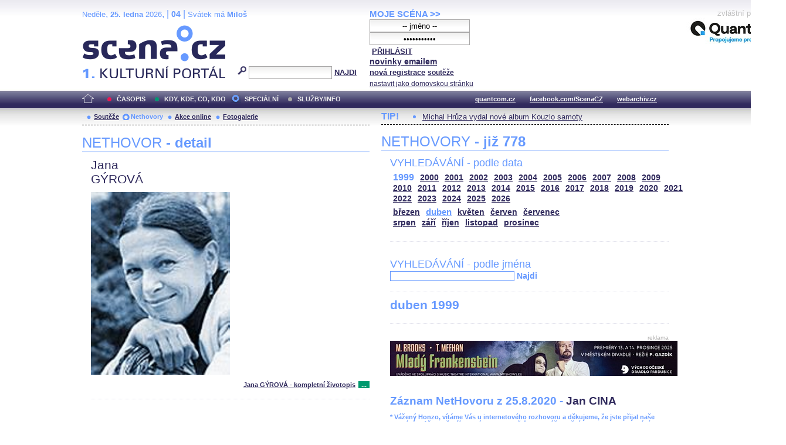

--- FILE ---
content_type: text/html; charset=iso-8859-2
request_url: http://festival.mdb.cz/index.php?page=nethovory&d=3&s_rok=1999&id_n=85&s_mesic=4
body_size: 21586
content:
<!DOCTYPE html PUBLIC "-//W3C//DTD XHTML 1.0 Strict//EN" "http://www.w3.org/TR/xhtml1/DTD/xhtml1-strict.dtd">
<html xmlns="http://www.w3.org/1999/xhtml" xml:lang="cs">

	<head>
		<title>Scena.cz - 1. kulturní portál</title>
		<meta http-equiv="content-type" content="text/html; charset=iso-8859-2">
		<meta http-equiv="Content-language" content="cs">
		<link rel="shortcut icon" href="../images/i/favicon.ico" type="image/gif">	
		<link rel="stylesheet" media="screen" type="text/css" href="../theme/style_3.css"><script async src="//pagead2.googlesyndication.com/pagead/js/adsbygoogle.js"></script>
<script>
(adsbygoogle = window.adsbygoogle || []).push({
google_ad_client: "ca-pub-4856321908965774",
enable_page_level_ads: true
});
</script>

		<script>
  (function(i,s,o,g,r,a,m){i['GoogleAnalyticsObject']=r;i[r]=i[r]||function(){
  (i[r].q=i[r].q||[]).push(arguments)},i[r].l=1*new Date();a=s.createElement(o),
  m=s.getElementsByTagName(o)[0];a.async=1;a.src=g;m.parentNode.insertBefore(a,m)
  })(window,document,'script','//www.google-analytics.com/analytics.js','ga');

  ga('create', 'UA-64651386-1', 'auto');
  ga('send', 'pageview');

</script>
	</head>


<body>
	<div id="main">	
		
		<div id="header">		
			<form action="index.php" method="get" name="main_search" id="main_search">
			<div id="head-ab">
				<span>Neděle</span>, <span><strong>25. ledna</strong> 2026</span>, | <span class="mesic">04</span> | 
       <span>Svátek má <strong>Miloš</strong></span><br>				<div id="head-a">
					<h1><a href="index.php">Scéna.cz<span>&nbsp;</span></a></h1>
				</div>
				<div id="head-b">
					<p>
					<input type="hidden" name="filtr" value="0" /><input type="hidden" name="d" value="3" /><input type="hidden" name="s_rok" value="1999"><input type="hidden" name="s_mesic" value="4"><input type="hidden" name="s_cislo" value=""><input type="hidden" name="page" value="search">						
						<img src="../images/lupa.gif" alt="">&nbsp;<input name="search_text" class="search" type="text">&nbsp;<a href="#" class="subscribe" onclick="document.getElementById('main_search').submit()">NAJDI</a>
					</p>
					
				</div>
				<p class="cleaner"></p>
			</div>				
			</form>
			<div id="head-c">

												
				
				 
			</div>
			 <form action="s_login.php" method="post" name="f_login" id="f_login">
			<div id="head-d">			
				<a href="index.php?d=4&page=login" class="h-a">MOJE SCÉNA &gt;&gt;</a><br>
								<input name="sNick" class="sub" type="text" value="-- jméno --" onclick="this.value=''" style="text-align:center"><br />
				<input name="sHeslo" class="sub" type="password" value="-- heslo --" onfocus="this.value=''" style="text-align:center">&nbsp;<a href="#" onclick="document.getElementById('f_login').submit();" class="subscribe">PŘIHLÁSIT</a>
				<input type="submit" style="width:0px;height;0px;visibility: none;" width="0" height="0"/>
												
				<p class="par3">
				<a href="index.php?d=4&page=infom" class="h-a2"><strong>novinky emailem</strong></a> <br />
								<a href="index.php?d=3&page=registrace" class="h-a3"><strong>nová registrace</strong></a>
								<a href="index.php?d=3&page=soutez" class="h-a4"><strong>soutěže</strong></a> <!-- <a href="#" class="h-a4">další služby</a>  --><br>
								<a href="#" class="h-a4" onclick="this.style.behavior = 'url(#default#homepage)'; this.setHomePage('http://www.scena.cz');">nastavit jako domovskou stránku</a><br>
				</p>
			</div>
			</form>
			<p class="cleaner"></p>
		</div>	
	 
		<div class="volny" style="position:relative;top:-140px;left:200px;height:0px;float:right;">
			zvláštní poděkování<br>
			<a href="http://www.quantcom.cz" target="_new">
				<img src="../images/volny_logo_male.jpg" border="0" alt="Quantcom.cz"/>
			</a>
		</div>
	 		
				<div id="menu">				
			<a href="index.php?d=0&o=0&page=" class="home"><img src="../images/home.gif" alt="" class="homei"></a>
			<div id="menu-l">
				<ul id="navlist-main">
					<li><a href="index.php?d=1" class="a">ČASOPIS</a></li><li class="b"><a href="" class="b">KDY, KDE, CO, KDO</a></li><li><a href="index.php?d=3&page=nethovory" class="cs">SPECIÁLNÍ</a></li><li><a href="index.php?d=4&page=ospolecnosti" class="d">SLUŽBY/INFO</a></li>				</ul>
			</div>
			<div id="menu-r">
				<ul id="navlist">
										
					<li><a href="http://www.quantcom.cz">quantcom.cz</a></li>
					<li><a href="https://www.facebook.com/ScenaCZ">facebook.com/ScenaCZ</a></li>
					<li><a href="http://www.webarchiv.cz">webarchiv.cz</a></li>
				</ul>
			</div>			
		</div>		
			

		<div id="body">			
				<div class="left">					
					
					<div id="submenu">
						<ul class="navlist2">
							<li><a href="index.php?o=1&d=3&page=soutez" class="a">Soutěže</a></li><li><a href="index.php?o=2&d=3&page=nethovory" class="as">Nethovory</a></li><li><a href="index.php?o=3&d=3&page=online" class="a">Akce online</a></li><li><a href="index.php?o=3&d=3&page=galerie" class="a">Fotogalerie</a></li>							
			
						</ul>
					</div>
					
					<p class="cleaner"></p><h3 class="nadpis-m">NETHOVOR <strong>- detail</strong></h3><div class="inner"><p class="jmeno">Jana</p><p class="prijmeni">GÝROVÁ</p><img src="http://www.scena.cz/fota/db/pvf3470.jpg" width="237" alt="Jana GÝROVÁ" class="osobnost" ><p class="cleaner"></p><p class="text"></p><p class="dalsi-clanky-m"><a href="index.php?d=3&page=nethovory&id_n=85&full=1">Jana GÝROVÁ - kompletní životopis</a><a href="#" class="tecky2">...</a></p><div class="delic-tecky">&nbsp;</div><br /><br /><p class="nd1" style="width:480px;">Záznam NetHovoru 9.5.2001</p><br /><div class="box-rozhovor"><p class="question">* Z vašeho životopisu jsme se nedozvěděli nic o vaší rodině, prozradíte?</p><p class="answer">Podařilo se mi mít při divadle dvě děti, syna Jakuba a dceru Jolanu. Doma máme psa a stále jen jednoho tátu. dočkala jsem se i vnuka Kryštofa od dcery a vnučku Rozárku od syna.</p></div><div class="box-rozhovor"><p class="question">* Slavíte svátek matek?</p><p class="answer">Já bych slavila. Ať se ozvou gratulanti. Hraji dnes večer, stíháte? </p></div><div class="box-rozhovor"><p class="question">* Házíte doma talíře o zeď?</p><p class="answer">Nemám k tomu daleko. Jednou letěly z balkonu ledvinky i s talířem.</p></div><div class="box-rozhovor"><p class="question">* Kde jste začínala s herectvím, odmlouvala jste ve škole?</p><p class="answer">S herectvím jsem začínala jako každá ženská od narození. Ochotnicky na gymnáziu. Na besídkách na základní škole jsem prý excelovala. Poté vyučující chodili za mými rodiči, aby mě dali na herečku. (Rodiče byli v šoku.)</p></div><div class="box-rozhovor"><p class="question">* Kdo byl váš první režisér a jaká to byla role?</p><p class="answer">V době studií to byl profesor Antonín Dvořák, mě vytáhl do inscenace Vasa Železnovová v Národním divadle, pak mi nabídl angažmá. Na škole to byl Jaromír Pleskot, který mi dal nejvíce z profesionálních základů.</p></div><div class="box-rozhovor"><p class="question">* Jaké to je hrát v okresním divadle, bylo těžké si zvyknout na popularitu?</p><p class="answer">Jako v každém, kterému se člověk upíše. Nejsem tak populární, abych to neunesla a troška nikdy nezaškodí.</p></div><div class="box-rozhovor"><p class="question">* Po absolutóriu jste nastoupila do Klada, kde působíte dodnes. Máte nějaký recept, jak setrvat dlouho v jednom zaměstnání?</p><p class="answer">Při svém angažmá jsem se dostala k filmu, měla jsem většinu dobrých rolí (například Jako by den nechtěl odejít, Inge - Milie; Višňový sad, A. P. Čechov - Varvara; a další). Rovněž jsem měla příležitost pracovat s mnoha zajímavými režiséry (Špidla, Dalík, Pleskot, Sokolovský, Horanský, Brožek, Burešová, Fréhar). Pro spoustu práce jsem si nestihla hledat angažmá jinde.</p></div><div class="box-rozhovor"><p class="question">* Čo ste si nadovšetko zapamätali zo študentských čias a z hodín u pána profesora Sklenčka? </p><p class="answer">V paměti mi zůstalo jeho velké herecké a lidské srdce. Učil nás poslouchat, dívat se, slyšet člověka a vidět ho.</p></div><div class="box-rozhovor"><p class="question">* Stretli ste sa niekedy s istým podceňovaním vaše práce vo vidieckom divadle?</p><p class="answer">Určitě. Většinou nás podceňuje ten, kdo naši práci nezná. Hrála jsem v mnoha inscenacích, které jsou srovnatelné a někdy i lepší než jejich pražské provedení.</p></div><div class="box-rozhovor"><p class="question">* Máte dobrú pamäť? Za aký najkratší čas ste sa naučili rolu, ktorú ste mali hrať?</p><p class="answer">Nemyslím si to, ale když jde do tuhého, vždycky hlava zapne. Když člověk dělá záskok, musí se roli naučit třeba za dva dny.</p></div><div class="box-rozhovor"><p class="question">* Do Prahy máte coby kamenem, tedy mohli jsme Vás slyšet v dabingu?</p><p class="answer">Dabungových herců (některých) si velmi vážím. Moje nejvýznamnější práce byly Bradburryho povídky. Bohužel, angažmá na oblasti je velmi časově náročné. Když jsem točila velkou roli ve filmu, v divadle mě museli většinou uvolnit.</p></div><div class="box-rozhovor"><p class="question">* Dostali ste ponuku na angažmán aj z iných divadiel? </p><p class="answer">Dostala víckrát. Nevyšlo to.</p></div><div class="box-rozhovor"><p class="question">* Venujete sa popri divadlu aj iným umeleckým aktivitám? Napríklad fotografovaniu alebo maľovaniu? </p><p class="answer">Bohužel. Těším se, až budu moci točit hlínu na kruhu.</p></div><div class="box-rozhovor"><p class="question">* Moc jste se mi líbila ve filmu Smrt na Jehle. Zkoušela jste horolezení i mimo kameru? Jak vzpomínáte na natáčení tohoto filmu?</p><p class="answer">Nikdy na to nezapomenu. Báječná horolezecká parta s vedoucím Nejedlem. Vždycky jsem si říkala, že bych chtěla hrát divadlo, jako když se horolezci drží na laně. Tedy v takových báječných vztazích. Jako o život.</p></div><div class="box-rozhovor"><p class="question">* Máte ráda chvíle samoty?</p><p class="answer">Ano.</p></div><div class="box-rozhovor"><p class="question">* Aký máte vzťah k rozprávkovým titulom? Ste rada na scéne pred detským publikom? </p><p class="answer">Velmi kladný, přímo je miluju. Dětské publikum je bezelstné.</p></div><div class="box-rozhovor"><p class="question">* Má na váš výkon v divadle, vliv počasí?</p><p class="answer">Nemělo by to tak být.</p></div><div class="box-rozhovor"><p class="question">* Jedna Vaše kolegyně z jiného divadla je neustále obsazována do rolí Ježibab, jak je to u vás - hrajete také neustále jeden typ rolí?</p><p class="answer">Ne. Hraji ráda všechny možné role. V tom vidím krásu oblastního divadla.</p></div><div class="box-rozhovor"><p class="question">* Jste původem z moravy. Koluje ve vás "moravská krev"?</p><p class="answer">Samozřejmě.Obzvlášť miluju muziku. Jak lidovou, tak Janáčka. I Viklický z Holomóca mě oslovil.</p></div><div class="box-rozhovor"><p class="question">* Kam nejraději s vnoučaty chodíte???Kolik je jim let?</p><p class="answer">Vnoučata Kryštof (7), Rozárka (4 týdny). S Kryštofem do lesa, s rozárkou na zahrádku.</p></div><div class="box-rozhovor"><p class="question">* Chtěla by jste hrát nějakou mužskou roli?</p><p class="answer">Netoužím.</p></div><div class="box-rozhovor"><p class="question">* Jaká role v divadle,vám dala nejvíce práce.</p><p class="answer">Po premiéře to vypadá, že to ani nebyla práce, natož dřina.</p></div><div class="box-rozhovor"><p class="question">* Do kterého divadla v Praze nejraději chodíte?</p><p class="answer">Nevybírám si divadlo, ale inscenace.</p></div><div class="box-rozhovor"><p class="question">* Máte ráda internet?</p><p class="answer">Přicházím mu právě na chuť.</p></div><div class="box-rozhovor"><p class="question">* Na které kolegy nejvíce vzpomínáte?</p><p class="answer">Ve filmu rozhodně na pana Štěpánka, Petra Čepka, vladimíra Menšíka. To byla setkání, na něž se celý život nezapomene.</p></div><div class="box-rozhovor"><p class="question">* V divadle se nejvíce mluví o hercích, vedle toho jsou ti ostatní neviditelní, máte mezi nimi spřízněnou duši?</p><p class="answer">Bez hodných lidí okolo bych nemohla být. Všem jim děkuju.</p></div><div class="box-rozhovor"><p class="question">* Vzpomenete na své filmové role?</p><p class="answer">Bylo jich hodně. Z těch větších: Kým sa skončí táto noc, r. Solan. smrt na Jehle, Návraty, Hodina pravdy, Svítalo celou noc. V televizi: Jako kníže Rohan s panem Menšíkem, Sůl země, Láska poručíka Benze.</p></div><div class="box-rozhovor"><p class="question">* Vaše kolegyně zapomněla v šatně otevřený dopis, lákalo by vás jej přečíst?</p><p class="answer">Lákalo, ale nečetla bych ho.</p></div><div class="box-rozhovor"><p class="question">* Vzpomínám na inscenaci Hřbitov slonů, zažila jste podobný osud?</p><p class="answer">Bohužel si to, co nás čeká, nemůžeme představovat jen v růžových barvách.</p></div><div class="box-rozhovor"><p class="question">* Rozárka zdraví babičku! Máme už 3,7kg! Děda to odhad úplně přesně!</p><p class="answer">Děkuji. Posílám pusu. Za chvíli jdu hrát.</p></div><div class="box-rozhovor"><p class="question">* Máte doma nějaké zvíře? (Pardon, nemyslím manžela.)</p><p class="answer">Drsnosrstou jezevčici Ditu.</p></div><div class="box-rozhovor"><p class="question">* Pocítila jste v práci diskriminaci?</p><p class="answer">Nevzpomínám si. Chci si pamatovat jen to pěkné.</p></div><div class="box-rozhovor"><p class="question">* Kterou květinu máte nejraději?</p><p class="answer">Kopretinu.</p></div><div class="box-rozhovor"><p class="question">* S kým byste nemohla kamarádit?</p><p class="answer">Někdy na to přijdete pozdě.</p></div><div class="box-rozhovor"><p class="question">* Říká se, že orgán, který se nepoužívá, zakrňuje. Je vůbec nějaký v hereckém povolání, co se nepoužívá?</p><p class="answer">Herečka má hrát celou duší a tělem.</p></div><div class="box-rozhovor"><p class="question">* Divadelní divák vesměs stárne, včem je zakopaný pes?</p><p class="answer">Doba se mění. Čas letí, ale divadlo nikdy neumře.</p></div></div>							
				</div>		
				<div class="right">					
					<div class="tipy2"><p class="tips2">TIP!</p><ul id="navlist3"><li><a href="index.php?d=1&o=2&c=48462&r=15">Michal Hrůza vydal nové album Kouzlo samoty</a></li></ul></div>			<h3 class="nadpis-m">NETHOVORY <strong>- již 778</strong></h3><div class="inner"><h3 class="nadpis2-m">VYHLEDÁVÁNÍ - podle data</h3><div class="date"><a href="index.php?page=nethovory&d=3&s_rok=1999&id_n=85" class="date2">1999</a><a href="index.php?page=nethovory&d=3&s_rok=2000&id_n=85" class="date1">2000</a><a href="index.php?page=nethovory&d=3&s_rok=2001&id_n=85" class="date1">2001</a><a href="index.php?page=nethovory&d=3&s_rok=2002&id_n=85" class="date1">2002</a><a href="index.php?page=nethovory&d=3&s_rok=2003&id_n=85" class="date1">2003</a><a href="index.php?page=nethovory&d=3&s_rok=2004&id_n=85" class="date1">2004</a><a href="index.php?page=nethovory&d=3&s_rok=2005&id_n=85" class="date1">2005</a><a href="index.php?page=nethovory&d=3&s_rok=2006&id_n=85" class="date1">2006</a><a href="index.php?page=nethovory&d=3&s_rok=2007&id_n=85" class="date1">2007</a><a href="index.php?page=nethovory&d=3&s_rok=2008&id_n=85" class="date1">2008</a><a href="index.php?page=nethovory&d=3&s_rok=2009&id_n=85" class="date1">2009</a><br /><a href="index.php?page=nethovory&d=3&s_rok=2010&id_n=85" class="date1">2010</a><a href="index.php?page=nethovory&d=3&s_rok=2011&id_n=85" class="date1">2011</a><a href="index.php?page=nethovory&d=3&s_rok=2012&id_n=85" class="date1">2012</a><a href="index.php?page=nethovory&d=3&s_rok=2013&id_n=85" class="date1">2013</a><a href="index.php?page=nethovory&d=3&s_rok=2014&id_n=85" class="date1">2014</a><a href="index.php?page=nethovory&d=3&s_rok=2015&id_n=85" class="date1">2015</a><a href="index.php?page=nethovory&d=3&s_rok=2016&id_n=85" class="date1">2016</a><a href="index.php?page=nethovory&d=3&s_rok=2017&id_n=85" class="date1">2017</a><a href="index.php?page=nethovory&d=3&s_rok=2018&id_n=85" class="date1">2018</a><a href="index.php?page=nethovory&d=3&s_rok=2019&id_n=85" class="date1">2019</a><a href="index.php?page=nethovory&d=3&s_rok=2020&id_n=85" class="date1">2020</a><a href="index.php?page=nethovory&d=3&s_rok=2021&id_n=85" class="date1">2021</a><br /><a href="index.php?page=nethovory&d=3&s_rok=2022&id_n=85" class="date1">2022</a><a href="index.php?page=nethovory&d=3&s_rok=2023&id_n=85" class="date1">2023</a><a href="index.php?page=nethovory&d=3&s_rok=2024&id_n=85" class="date1">2024</a><a href="index.php?page=nethovory&d=3&s_rok=2025&id_n=85" class="date1">2025</a><a href="index.php?page=nethovory&d=3&s_rok=2026&id_n=85" class="date1">2026</a></div><div class="month"><a href="index.php?page=nethovory&d=3&s_rok=1999&id_n=85&s_mesic=3" class="month1">březen</a><a href="index.php?page=nethovory&d=3&s_rok=1999&id_n=85&s_mesic=4" class="month2">duben</a><a href="index.php?page=nethovory&d=3&s_rok=1999&id_n=85&s_mesic=5" class="month1">květen</a><a href="index.php?page=nethovory&d=3&s_rok=1999&id_n=85&s_mesic=6" class="month1">červen</a><a href="index.php?page=nethovory&d=3&s_rok=1999&id_n=85&s_mesic=7" class="month1">červenec</a><br /><a href="index.php?page=nethovory&d=3&s_rok=1999&id_n=85&s_mesic=8" class="month1">srpen</a><a href="index.php?page=nethovory&d=3&s_rok=1999&id_n=85&s_mesic=9" class="month1">září</a><a href="index.php?page=nethovory&d=3&s_rok=1999&id_n=85&s_mesic=10" class="month1">říjen</a><a href="index.php?page=nethovory&d=3&s_rok=1999&id_n=85&s_mesic=11" class="month1">listopad</a><a href="index.php?page=nethovory&d=3&s_rok=1999&id_n=85&s_mesic=12" class="month1">prosinec</a></div><div class="delic-tecky">&nbsp;</div><br /><form action="index.php" method="get" id="f_neth_f" name="f_neth_f"><input type="hidden" name="subpage" value="nethovory" /><input type="hidden" name="filtr" value="0" /><input type="hidden" name="d" value="3" /><input type="hidden" name="s_rok" value="1999"><input type="hidden" name="s_mesic" value="4"><input type="hidden" name="s_cislo" value=""><input type="hidden" name="page" value="search"><h3 class="nadpis2-m">VYHLEDÁVÁNÍ - podle jména</h3><input type="text" class="vyhledavani-jmena" name="search_text"/> <a href="#" onclick="document.getElementById('f_neth_f').submit()" class="hledat">Najdi</a><div class="delic-tecky">&nbsp;</div></form><h4 class="nadpis-mesic">duben 1999</h4><p class="cleaner"></p><div class="delic-tecky">&nbsp;</div><br /><div class="reklama"><p class="adver">reklama</p><span style="color:white"><!--3 sekce: 1 pozice: 4 tabulka: media cislo: 3 bez_cisl:0--></span><span style="color:white"><!--3 sekce: 1 pozice: 4 tabulka: media cislo: 3 bez_cisl:0--></span><a href="https://www.vcd.cz/inscenace/mlady-frankenstein"><img src="http://www.scena.cz/fota/reklama/med_1_3938.jpg" alt="Mladý Frankenstein (VČD)" border="0"></a></div><br /><h3 class="nadpis2-m" style="font-size:1.2em;font-weight:bold;">Záznam NetHovoru z 25.8.2020 - <span style="color:#2F295C">Jan CINA</span></h3><div class="box-rozhovor"><p class="question">* Vážený Honzo, vítáme Vás u internetového rozhovoru a děkujeme, že jste přijal naše pozvání. Můžete přiblížit, jaký byl nebo ještě bude Váš dnešní den, a jak se kamarádíte s Internetem. Redakce </p><p class="answer">Dobrý den. Den je slunný a celkem rozlítaný. právě jsem doletěl.</p></div><div class="box-rozhovor"><p class="question">* Dobré odpoledne, co vás vedlo ke spolupráci s FOK? Máte rád symfonickou hudbu a zvuk? Věra </p><p class="answer">Dobré odpoledne i Vám. Ke spolupráci mě přivedlo samotné FOK, které mě oslovilo. A pak má vášeň pro téměř jakoukoli hudbu. </p></div><div class="box-rozhovor"><p class="question">* Proč, by podle Vás, měl člověk přijít na koncert Symfonického orchestru hl. m. Prahy FOK? Radek</p><p class="answer">Protože to je pokaždé jedinečný a dechberoucí zážitek. </p></div><div align="right"><a href="index.php?d=3&page=nethovory&id_n=778" class="nethovor_right_cely">Jan CINA - celý NetHovor</a></div></div>
					<p class="cleaner"></p>
				</div>		
				

				
				
				<p class="cleaner"></p>
				<div class="delic2">&nbsp;</div>
				<div class="footer">
					<div class="loga"><a href="index.php"><img src="../images/i/logo2_3.gif" alt=""></a><a href="#"><img src="../images/i/logo3_3.gif" alt="" style="margin-left: 35px;"></a></div>					
					<div class="copy">
						<p>&copy; Copyright 1998 - 2026 Scena.cz, z.ú.
Jakékoliv užití obsahu včetně převzetí článků je bez souhlasu Scena.cz, z.ú. zakázáno</p>
					</div>
					<p class="cleaner"></p>
					<ul class="navlist6">
						<!-- 
						<li>O redakci</li>
						<li>Reklama</li>
						-->
						<li><a href="index.php?d=4&page=infom">Zprávy do emailu</a></li>
						
						<!--
						<li><a href="#">Zpravy na mobil</a></li>	
						<li><a href="#"><strong>RSS</strong></a></li>
						 -->		
					</ul>
					<ul class="navlist7">
						<!-- <li><a href="http://www.levnelistky.cz">levnelistky.cz</a></li>-->
						<li><a href="http://www.quantcom.cz">quantcom.cz</a></li>
						<li><a href="http://www.facebook.com/ScenaCZ">facebook.com/ScenaCZ</a></li>
						<li><a href="http://www.webarchiv.cz">webarchiv.cz</a></li>
						<!-- <li><a href="http://www.divadlo.sk">divadlo.sk</a></li>-->
						<!-- <li><a href="http://www.chciceskoukulturu.cz">chciceskoukulturu.cz</a></li>-->			
					</ul>
					<p class="cleaner"></p>
					<div class="volny">
						zvláštní poděkování<br>
						<a href="http://www.quantcom.cz" alt="Quantcom">
						<img src="../images/volny_logo_male.jpg" alt="Quantcom" />
						</a>
					</div>
				</div>
		</div>
	</div>
	
</body></html>


--- FILE ---
content_type: text/html; charset=utf-8
request_url: https://www.google.com/recaptcha/api2/aframe
body_size: 266
content:
<!DOCTYPE HTML><html><head><meta http-equiv="content-type" content="text/html; charset=UTF-8"></head><body><script nonce="s2cJxLe0czld7zxkA4W3Ig">/** Anti-fraud and anti-abuse applications only. See google.com/recaptcha */ try{var clients={'sodar':'https://pagead2.googlesyndication.com/pagead/sodar?'};window.addEventListener("message",function(a){try{if(a.source===window.parent){var b=JSON.parse(a.data);var c=clients[b['id']];if(c){var d=document.createElement('img');d.src=c+b['params']+'&rc='+(localStorage.getItem("rc::a")?sessionStorage.getItem("rc::b"):"");window.document.body.appendChild(d);sessionStorage.setItem("rc::e",parseInt(sessionStorage.getItem("rc::e")||0)+1);localStorage.setItem("rc::h",'1769362406297');}}}catch(b){}});window.parent.postMessage("_grecaptcha_ready", "*");}catch(b){}</script></body></html>